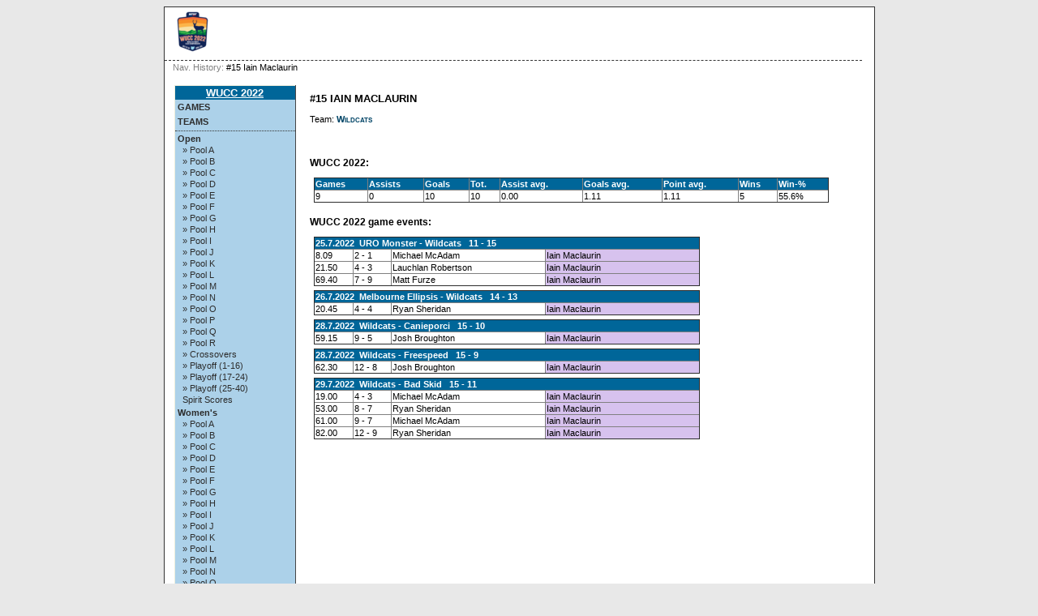

--- FILE ---
content_type: text/html; charset=UTF-8
request_url: https://results.wfdf.sport/wucc/?view=playercard&series=0&player=935
body_size: 14227
content:
<!DOCTYPE html PUBLIC "-//W3C//DTD XHTML 1.0 Strict//EN" "http://www.w3.org/TR/xhtml1/DTD/xhtml1-strict.dtd">
		<html xmlns='http://www.w3.org/1999/xhtml' xml:lang='en' lang='en'><head>
		<meta http-equiv="Content-Style-Type" content="text/css"/>
		<meta http-equiv="Content-Script-Type" content="text/javascript"/><meta http-equiv="Pragma" content="no-cache"/><meta http-equiv="Expires" content="-1"/><link rel='icon' type='image/png' href='cust/wucc2022/favicon.png' />
		<title>#15 Iain Maclaurin</title>
		<link rel="stylesheet" href="cust/wucc2022/layout.css" type="text/css" />
		<link rel="stylesheet" href="cust/wucc2022/font.css" type="text/css" />
		<link rel="stylesheet" href="cust/wucc2022/default.css" type="text/css" />
<script type="text/javascript">
<!--
function checkAll(field)
	{
	var form = document.getElementById(field);
		 
		for (var i=1; i < form.elements.length; i++) 
		{
		 form.elements[i].checked = !form.elements[i].checked;
		}
	}

function setId(id) 
	{
	var input = document.getElementById("hiddenDeleteId");
	input.value = id;
	}

function changeseason(id){
	var url = location.href;
	
	var param = "selseason";
	var re = new RegExp("([?|&])" + param + "=.*?(&|$)","i");
    if (url.match(re)){
        url=url.replace(re,'$1' + param + "=" + id + '$2');
    }else{
        
		if(location.href.search("view=") !=-1){
			url = url + '&' + param + "=" + id;
		}else{
			url = url.substring(0,url.lastIndexOf('/'));
			url = url + "/index.php?"+ param + "=" + id; 
		}
	}
	location.href=url;
}


//-->
</script></head><body style='overflow-y:scroll;' >
<div class='page'>
<div class='page_top'>
<div class='top_banner_space'></div>
<form action='?view=playercard&amp;series=0&amp;player=935' method='post'><table border='0' cellpadding='0' cellspacing='0' style='width:100%;white-space: nowrap;'><tr>
<td class='topheader_left'>
<a href='https://www.wucc.sport/' class='header_text'><img class='header_logo' style='width:auto;height:50px;margin: 0px 10px;' src='cust/wucc2022/logo-small.png' alt='WUCC 2022'/></a>
</td><td class='topheader_right'><table border='0' cellpadding='0' cellspacing='0' style='width:95%;white-space: nowrap;'>
<tr>
<td class='right' style='padding-top:5px'>&nbsp;</td></tr>
</table></td></tr></table></form>
</div>
<div class='navigation_bar'><p class='navigation_bar_text'><span style='color: grey;'>Nav. History: </span> #15 Iain Maclaurin</p></div><div class='page_middle'>
<table style='border:1px solid #fff;background-color: #ffffff;'><tr><td class='menu_left'><table class='leftmenulinks'>
<tr><td class='menuseasonlevel'><a class='seasonnav' style='text-align:center;' href='?view=teams&season=WUCC2022&amp;list=bystandings'>WUCC 2022</a></td></tr>
<tr><td><a class='nav' href='?view=games&amp;season=WUCC2022&amp;filter=tournaments&amp;group=all'>Games</a></td></tr>
<tr><td><a class='nav' href='?view=teams&amp;season=WUCC2022&amp;list=allteams'>Teams</a></td></tr>
<tr><td class='menuseparator'></td></tr>
<tr><td class='menuserieslevel'><a class='subnav' href='?view=seriesstatus&amp;series=1'>Open</a></td></tr>
<tr><td class='menupoollevel'>
<a class='navpoollink' href='?view=poolstatus&amp;pool=9'>&raquo; Pool A</a>
</td></tr>
<tr><td class='menupoollevel'>
<a class='navpoollink' href='?view=poolstatus&amp;pool=10'>&raquo; Pool B</a>
</td></tr>
<tr><td class='menupoollevel'>
<a class='navpoollink' href='?view=poolstatus&amp;pool=11'>&raquo; Pool C</a>
</td></tr>
<tr><td class='menupoollevel'>
<a class='navpoollink' href='?view=poolstatus&amp;pool=12'>&raquo; Pool D</a>
</td></tr>
<tr><td class='menupoollevel'>
<a class='navpoollink' href='?view=poolstatus&amp;pool=13'>&raquo; Pool E</a>
</td></tr>
<tr><td class='menupoollevel'>
<a class='navpoollink' href='?view=poolstatus&amp;pool=14'>&raquo; Pool F</a>
</td></tr>
<tr><td class='menupoollevel'>
<a class='navpoollink' href='?view=poolstatus&amp;pool=15'>&raquo; Pool G</a>
</td></tr>
<tr><td class='menupoollevel'>
<a class='navpoollink' href='?view=poolstatus&amp;pool=16'>&raquo; Pool H</a>
</td></tr>
<tr><td class='menupoollevel'>
<a class='navpoollink' href='?view=poolstatus&amp;pool=25'>&raquo; Pool I</a>
</td></tr>
<tr><td class='menupoollevel'>
<a class='navpoollink' href='?view=poolstatus&amp;pool=26'>&raquo; Pool J</a>
</td></tr>
<tr><td class='menupoollevel'>
<a class='navpoollink' href='?view=poolstatus&amp;pool=27'>&raquo; Pool K</a>
</td></tr>
<tr><td class='menupoollevel'>
<a class='navpoollink' href='?view=poolstatus&amp;pool=28'>&raquo; Pool L</a>
</td></tr>
<tr><td class='menupoollevel'>
<a class='navpoollink' href='?view=poolstatus&amp;pool=29'>&raquo; Pool M</a>
</td></tr>
<tr><td class='menupoollevel'>
<a class='navpoollink' href='?view=poolstatus&amp;pool=30'>&raquo; Pool N</a>
</td></tr>
<tr><td class='menupoollevel'>
<a class='navpoollink' href='?view=poolstatus&amp;pool=31'>&raquo; Pool O</a>
</td></tr>
<tr><td class='menupoollevel'>
<a class='navpoollink' href='?view=poolstatus&amp;pool=32'>&raquo; Pool P</a>
</td></tr>
<tr><td class='menupoollevel'>
<a class='navpoollink' href='?view=poolstatus&amp;pool=33'>&raquo; Pool Q</a>
</td></tr>
<tr><td class='menupoollevel'>
<a class='navpoollink' href='?view=poolstatus&amp;pool=34'>&raquo; Pool R</a>
</td></tr>
<tr><td class='menupoollevel'>
<a class='navpoollink' href='?view=poolstatus&amp;pool=45'>&raquo; Crossovers</a>
</td></tr>
<tr><td class='menupoollevel'>
<a class='navpoollink' href='?view=poolstatus&amp;pool=46'>&raquo; Playoff (1-16)</a>
</td></tr>
<tr><td class='menupoollevel'>
<a class='navpoollink' href='?view=poolstatus&amp;pool=47'>&raquo; Playoff (17-24)</a>
</td></tr>
<tr><td class='menupoollevel'>
<a class='navpoollink' href='?view=poolstatus&amp;pool=48'>&raquo; Playoff (25-40)</a>
</td></tr>
<tr><td class='menupoollevel'><a class='navpoollink' href='?view=spiritstatus&amp;series=1'>Spirit Scores</a></td></tr>
<tr><td class='menuserieslevel'><a class='subnav' href='?view=seriesstatus&amp;series=2'>Women&#039;s</a></td></tr>
<tr><td class='menupoollevel'>
<a class='navpoollink' href='?view=poolstatus&amp;pool=1'>&raquo; Pool A</a>
</td></tr>
<tr><td class='menupoollevel'>
<a class='navpoollink' href='?view=poolstatus&amp;pool=2'>&raquo; Pool B</a>
</td></tr>
<tr><td class='menupoollevel'>
<a class='navpoollink' href='?view=poolstatus&amp;pool=3'>&raquo; Pool C</a>
</td></tr>
<tr><td class='menupoollevel'>
<a class='navpoollink' href='?view=poolstatus&amp;pool=4'>&raquo; Pool D</a>
</td></tr>
<tr><td class='menupoollevel'>
<a class='navpoollink' href='?view=poolstatus&amp;pool=5'>&raquo; Pool E</a>
</td></tr>
<tr><td class='menupoollevel'>
<a class='navpoollink' href='?view=poolstatus&amp;pool=6'>&raquo; Pool F</a>
</td></tr>
<tr><td class='menupoollevel'>
<a class='navpoollink' href='?view=poolstatus&amp;pool=7'>&raquo; Pool G</a>
</td></tr>
<tr><td class='menupoollevel'>
<a class='navpoollink' href='?view=poolstatus&amp;pool=8'>&raquo; Pool H</a>
</td></tr>
<tr><td class='menupoollevel'>
<a class='navpoollink' href='?view=poolstatus&amp;pool=35'>&raquo; Pool I</a>
</td></tr>
<tr><td class='menupoollevel'>
<a class='navpoollink' href='?view=poolstatus&amp;pool=36'>&raquo; Pool J</a>
</td></tr>
<tr><td class='menupoollevel'>
<a class='navpoollink' href='?view=poolstatus&amp;pool=37'>&raquo; Pool K</a>
</td></tr>
<tr><td class='menupoollevel'>
<a class='navpoollink' href='?view=poolstatus&amp;pool=38'>&raquo; Pool L</a>
</td></tr>
<tr><td class='menupoollevel'>
<a class='navpoollink' href='?view=poolstatus&amp;pool=39'>&raquo; Pool M</a>
</td></tr>
<tr><td class='menupoollevel'>
<a class='navpoollink' href='?view=poolstatus&amp;pool=40'>&raquo; Pool N</a>
</td></tr>
<tr><td class='menupoollevel'>
<a class='navpoollink' href='?view=poolstatus&amp;pool=41'>&raquo; Pool O</a>
</td></tr>
<tr><td class='menupoollevel'>
<a class='navpoollink' href='?view=poolstatus&amp;pool=42'>&raquo; Pool P</a>
</td></tr>
<tr><td class='menupoollevel'>
<a class='navpoollink' href='?view=poolstatus&amp;pool=43'>&raquo; Pool Q</a>
</td></tr>
<tr><td class='menupoollevel'>
<a class='navpoollink' href='?view=poolstatus&amp;pool=44'>&raquo; Pool R</a>
</td></tr>
<tr><td class='menupoollevel'>
<a class='navpoollink' href='?view=poolstatus&amp;pool=57'>&raquo; Crossovers</a>
</td></tr>
<tr><td class='menupoollevel'>
<a class='navpoollink' href='?view=poolstatus&amp;pool=58'>&raquo; Playoff (1-16)</a>
</td></tr>
<tr><td class='menupoollevel'>
<a class='navpoollink' href='?view=poolstatus&amp;pool=59'>&raquo; Playoff (17-24)</a>
</td></tr>
<tr><td class='menupoollevel'>
<a class='navpoollink' href='?view=poolstatus&amp;pool=60'>&raquo; Playoff (25-40)</a>
</td></tr>
<tr><td class='menupoollevel'><a class='navpoollink' href='?view=spiritstatus&amp;series=2'>Spirit Scores</a></td></tr>
<tr><td class='menuserieslevel'><a class='subnav' href='?view=seriesstatus&amp;series=3'>Mixed</a></td></tr>
<tr><td class='menupoollevel'>
<a class='navpoollink' href='?view=poolstatus&amp;pool=17'>&raquo; Pool A</a>
</td></tr>
<tr><td class='menupoollevel'>
<a class='navpoollink' href='?view=poolstatus&amp;pool=18'>&raquo; Pool B</a>
</td></tr>
<tr><td class='menupoollevel'>
<a class='navpoollink' href='?view=poolstatus&amp;pool=19'>&raquo; Pool C</a>
</td></tr>
<tr><td class='menupoollevel'>
<a class='navpoollink' href='?view=poolstatus&amp;pool=20'>&raquo; Pool D</a>
</td></tr>
<tr><td class='menupoollevel'>
<a class='navpoollink' href='?view=poolstatus&amp;pool=21'>&raquo; Pool E</a>
</td></tr>
<tr><td class='menupoollevel'>
<a class='navpoollink' href='?view=poolstatus&amp;pool=22'>&raquo; Pool F</a>
</td></tr>
<tr><td class='menupoollevel'>
<a class='navpoollink' href='?view=poolstatus&amp;pool=23'>&raquo; Pool G</a>
</td></tr>
<tr><td class='menupoollevel'>
<a class='navpoollink' href='?view=poolstatus&amp;pool=24'>&raquo; Pool H</a>
</td></tr>
<tr><td class='menupoollevel'>
<a class='navpoollink' href='?view=poolstatus&amp;pool=69'>&raquo; Crossovers</a>
</td></tr>
<tr><td class='menupoollevel'>
<a class='navpoollink' href='?view=poolstatus&amp;pool=70'>&raquo; Playoff (1-32)</a>
</td></tr>
<tr><td class='menupoollevel'>
<a class='navpoollink' href='?view=poolstatus&amp;pool=71'>&raquo; Playoff (33-48)</a>
</td></tr>
<tr><td class='menupoollevel'><a class='navpoollink' href='?view=spiritstatus&amp;series=3'>Spirit Scores</a></td></tr>
</table>
<table class='leftmenulinks'>
<tr><td class='menuseasonlevel'>Event Links</td></tr>
<tr><td></td></tr>
<tr><td><a class='subnav' style='background: url(./images/linkicons/feed_14x14.png) no-repeat 0 50%; padding: 0 0 0 19px;' href='./ext/rss.php?feed=all'>Result Feed</a>
</td></tr>
</table>
<table class='leftmenulinks'>
<tr><td class='menuseasonlevel'>Links</td></tr>
<tr><td></td></tr>
</table><table style='width:90%'>
<tr><td class='guides'><a href='?view=user_guide'>User Guide</a> | 
<a href='?view=privacy'>Privacy Policy</a>
</td></tr></table></td>

<td align='left' valign='top' class='tdcontent'><div class='content'>
<h1>#15 Iain Maclaurin</h1><p>Team: <a class='headerlink' href='?view=teamcard&amp;team=40'>Wildcats</a></p><table style='width:100%'><tr><td></td><td style='vertical-align:top;text-align:left'><table><tr><td></td></tr></table></td></tr></table><h2>WUCC 2022:</h2>
<table border='1' width='100%'><tr><th>Games</th><th>Assists</th><th>Goals</th><th>Tot.</th><th>Assist avg.</th><th>Goals avg.</th><th>Point avg.</th><th>Wins</th><th>Win-%</th></tr>
<tr>
	<td>9</td>
	<td>0</td>
	<td>10</td>
	<td>10</td><td>0.00</td>
	<td>1.11</td>
	<td>1.11</td><td>5</td>
	<td>55.6%</td></tr>
</table>
<p></p>
<h2>WUCC 2022 game events:</h2>
<table border='1' style='width:75%'><tr><th colspan='4'><b>25.7.2022&nbsp;&nbsp;URO Monster - Wildcats&nbsp;
			&nbsp;11 - 15</b></th></tr>
<tr><td style='width:10%'>8.09</td><td style='width:10%'>2 - 1</td><td style='width:40%'>Michael McAdam</td><td class='highlight' style='width:40%'>Iain Maclaurin</td>
</tr><tr><td style='width:10%'>21.50</td><td style='width:10%'>4 - 3</td><td style='width:40%'>Lauchlan Robertson</td><td class='highlight' style='width:40%'>Iain Maclaurin</td>
</tr><tr><td style='width:10%'>69.40</td><td style='width:10%'>7 - 9</td><td style='width:40%'>Matt Furze</td><td class='highlight' style='width:40%'>Iain Maclaurin</td>
</tr></table><table border='1' style='width:75%'><tr><th colspan='4'><b>26.7.2022&nbsp;&nbsp;Melbourne Ellipsis - Wildcats&nbsp;
			&nbsp;14 - 13</b></th></tr>
<tr><td style='width:10%'>20.45</td><td style='width:10%'>4 - 4</td><td style='width:40%'>Ryan Sheridan</td><td class='highlight' style='width:40%'>Iain Maclaurin</td>
</tr></table><table border='1' style='width:75%'><tr><th colspan='4'><b>28.7.2022&nbsp;&nbsp;Wildcats - Canieporci&nbsp;
			&nbsp;15 - 10</b></th></tr>
<tr><td style='width:10%'>59.15</td><td style='width:10%'>9 - 5</td><td style='width:40%'>Josh Broughton</td><td class='highlight' style='width:40%'>Iain Maclaurin</td>
</tr></table><table border='1' style='width:75%'><tr><th colspan='4'><b>28.7.2022&nbsp;&nbsp;Wildcats - Freespeed&nbsp;
			&nbsp;15 - 9</b></th></tr>
<tr><td style='width:10%'>62.30</td><td style='width:10%'>12 - 8</td><td style='width:40%'>Josh Broughton</td><td class='highlight' style='width:40%'>Iain Maclaurin</td>
</tr></table><table border='1' style='width:75%'><tr><th colspan='4'><b>29.7.2022&nbsp;&nbsp;Wildcats - Bad Skid&nbsp;
			&nbsp;15 - 11</b></th></tr>
<tr><td style='width:10%'>19.00</td><td style='width:10%'>4 - 3</td><td style='width:40%'>Michael McAdam</td><td class='highlight' style='width:40%'>Iain Maclaurin</td>
</tr><tr><td style='width:10%'>53.00</td><td style='width:10%'>8 - 7</td><td style='width:40%'>Ryan Sheridan</td><td class='highlight' style='width:40%'>Iain Maclaurin</td>
</tr><tr><td style='width:10%'>61.00</td><td style='width:10%'>9 - 7</td><td style='width:40%'>Michael McAdam</td><td class='highlight' style='width:40%'>Iain Maclaurin</td>
</tr><tr><td style='width:10%'>82.00</td><td style='width:10%'>12 - 9</td><td style='width:40%'>Ryan Sheridan</td><td class='highlight' style='width:40%'>Iain Maclaurin</td>
</tr></table>
</div></td></tr></table></div>
<div class='page_bottom'></div></div></body></html>

--- FILE ---
content_type: text/css
request_url: https://results.wfdf.sport/wucc/cust/wucc2022/layout.css
body_size: 4808
content:

.page{
	width: 860px;
	border:1px solid #333;
	margin-left: auto;
	margin-right: auto;
	overflow: visible;
	padding-right: 15px;
	padding-top: 0px;
	padding-bottom: 25px;
	background-color: #FFFFFF;
}

.page_top{
	width: 100%;
	padding:0px;
	padding-right: 0px;
	height:60px;
	border-bottom: 1px dashed #333;
	/*background-color: #afafaf;*/
}

.top_banner_space{
	height: 0px;
}

.page_middle{
	width: 100%;
	clear: both;

}

.page_bottom{
	width: 100%;
}

.navigation_bar{
	width: 95%;
	height: 16px;
	margin-top: 0px;
	margin-left: 5px;
	margin-right: 0px;
	padding-top: 0px;
	padding-bottom: 0px;
	padding-right: 0px;
	padding-left: 0px;
	/*background-color: #E0E0E0;*/
	/*border-top: solid #EEEEDD 1px; */
	/*border-bottom: solid #000000 1px; */
	/*border-left: solid #EEEEDD 1px; */
	/*border-right: solid #000000 1px;*/
	/*margin-bottom: 2px;*/
}

.logo{
	border: 0; 
	vertical-align: middle;
	text-align: center;
	/*width:100px;*/ 
	/*height:114px;*/
	margin:5px;
}

.menu_left {
	vertical-align: top;
	/*background-color: #5E9DC8;*/
	width: 150px;
}

.leftmenulinks {
	float:left;
	text-align: left;
	vertical-align: top;
	background-color: #ACD1E9;
	width: 150px;
	border-top: solid #EEEEDD 1px; 
	border-bottom: solid #464646 1px; 
	border-left: solid #EEEEDD 1px; 
	border-right: solid #464646 1px;
}

.topheader_right{
	/*background-image: url("header_right.jpg");*/
	/*background-repeat:repeat-x;*/
	vertical-align:top;
	padding-top:0px;
	padding-right:10px;
	width: 200px;
}
.topheader_left{
	/*width: 503px;*/
}
.seasondropdown {
	width:150px;
	background-color: #eeeeee;
	color: #004466; 
	font-size: 12px; 
	border-top: solid #EEEEDD 1px; 
	border-bottom: solid #464646 1px; 
	border-left: solid #EEEEDD 1px; 
	border-right: solid #464646 1px;
}

.tdcontent {
	/*border-left: solid #598788 4px;*/ 
}

.content {
	width: 635px;
	height:100%;
	margin: 0px;
	margin-left:5px;
	margin-right:5px;
	background-color: #ffffff;
	padding-right: 0px;
	padding-left: 5px;
	padding-top: 5px;
	/*border:1px solid #333;*/
}

.menuseparator{	
	border-bottom:1px dotted #333;
}

.center{
	text-align: center; 
	vertical-align: middle;
}

.right{
	text-align: right; 
	vertical-align: middle;
}

.left{
	text-align: left; 
	vertical-align: middle;
}

.button {
	cursor:pointer;
	font-size: 11px; 
}

.input {
	font-size: 11px; 
}

.checkbox {
	font-size: 11px;
	padding: 1px;
	margin: 1px;
}

.fakeinput {
	font-size: 11px;
	color: #000000;
	background-color: #ffffff;
	border: 0;
}

.helpbutton {
	width: 20px;
	height: 20px;
}

.deletebutton {
	cursor:pointer;
	padding: 0;
	margin: 0;
	border: 1px solid #ffffff;
}

.deletebutton:hover {
	border: 1px solid #006;
}

.dropdown {
	font-size: 11px; 
}

.infotable td {
	padding-left: 5px;
	padding-right: 5px;
	padding-top: 2px;
	padding-bottom: 2px;
}

.infotable th {
	padding-left: 5px;
	padding-right: 5px;
	padding-top: 2px;
	padding-bottom: 2px;
	text-align: center;
}

.posvalue td {
	color: #2f5721;
}
.negvalue td {
	color: #6b1a1a;
}

.localeselection {
	border: 1px solid #000000;
	height:10px;
}

yuicalendar.table {
	font-size:small;
}

.calweekdaycell{
	background-color: #FFFFFF;
}

.calheader{
	color: #006699;
}

.twitter-list {
  margin: 0 0 15px 15px;
  padding: 0;
  list-style-type: none;
} 

.twitter-list li{
  margin: 0 0 10px 0;
  padding: 0;
  list-style-type: none;
} 

.twitter-list li a{
  padding: 0 0 0 19px;
  background: url("../../images/linkicons/twitter_14x14.png") no-repeat 0 50%;
} 
.feed {
  margin-left: 3px;
  padding: 0 0 0 19px;
  background: url("../../images/linkicons/feed_14x14.png") no-repeat 0 50%;
} 

.feed-list {
  margin: 0 0 15px 15px;
  padding: 0;
  list-style-type: none;
}

.feed-list li {
  margin: 0 0 10px 0;
  padding: 0;
  list-style-type: none;
}

.feed-list li a {
  padding: 0 0 0 19px;
  background: url("../../images/linkicons/feed_14x14.png") no-repeat 0 50%;
  list-style-type: none;
} 

.playedpool {
	background-color: #E0E0E0;
}

.flag{
	border-collapse:collapse;
	border:1px solid black;
}

p.tvfootnote {
  padding-left: 8px;
  font-size: 12px;
}
p.tvfootnote a {
  font-size: 12px;
}

.tvplayoff td {
  padding: 0px 1px !important;
  white-space: nowrap;
  overflow: hidden;
  text-overflow: ellipsis;
  max-width: 80px !important;
}
.tvplayoff32 td {
  padding: 0px !important;
  white-space: nowrap;
  overflow: hidden;
  text-overflow: ellipsis;
  max-width: 80px;
}

.tvschedule td {
  white-space: nowrap;
  overflow: hidden;
  text-overflow: ellipsis;
  max-width: 100px;
}



--- FILE ---
content_type: text/css
request_url: https://results.wfdf.sport/wucc/cust/wucc2022/font.css
body_size: 5049
content:
.header_text:link, .header_text:visited, .header_text:active, .header_text:hover, .header_text:focus {
	color: #006699;
	font-size: 24px;
	/*padding-left:10px;*/
	font-weight: normal;
	text-decoration: none;
	text-transform: uppercase;
}

.header_text_small:link, .header_text_small:visited, .header_text_small:active, .header_text_small:hover, .header_text_small:focus {
	color: #006699;
	font-size: 16px;
	padding-left:10px;
	font-weight: normal;
	text-decoration: none;
}

.seasonnav:link, .seasonnav:visited {
	font-size: 13px;
	font-weight: bold;
	text-align:center;
	color: #ffffff;
	text-decoration: underline;
	/*background-color: #fe7f02;*/
	text-transform:uppercase;
	display:block;
}
.seasonnav:active, .seasonnav:hover, .seasonnav:focus {
	text-decoration: none;
	font-weight: none;
}

.nav:link, .nav:visited {
	font-size: 11px;
	font-weight: bold;
	padding: 2px;
	color: #2d2d2d;
	text-decoration: none;
	text-transform:uppercase;
	display:block;
}
.nav:active, .nav:hover, .nav:focus {
	color: #000000;
	text-decoration: none;
	background-color: #d3d3d3;
}

.subnav, .subnav:link, .subnav:visited {
	font-size: 11px;
	padding-top: 2px;	
	padding-left: 2px;
	color: #2d2d2d;
	text-decoration: none;
	display:block;
}
.subnav:active, .subnav:hover, .subnav:focus {
	color: #000000;
	text-decoration: underline;
	background-color: #d3d3d3;
}

.navpoollink, .navpoollink:link, .navpoollink:visited {
	font-size: 11px;
	/*padding: 2px;*/
	padding-left: 8px;
	color: #2d2d2d;
	text-decoration: none;
	display:block;	
}
.navpoollink:active, .navpoollink:hover, .navpoollink:focus {
	color: #000000;;
	text-decoration: underline;
	background-color: #d3d3d3;
}

.navigation_bar_text{
	padding: 0px;
	margin: 0px;
	margin-top: 2px;
	margin-bottom: 2px;
	margin-left: 5px;
	margin-right: 5px;
	font-size: 11px;
	/*vertical-align: center;*/
}
	
.menuseasonlevel {
	font-size: 11px;
	color: #ffffff;;
	font-weight: bold;
	text-align:center;
	text-transform:uppercase;
	/*background-color: #fe7f02;*/
	background-color: #006699; 
}

.menuserieslevel {
	font-size: 11px;
	font-weight: bold;
}
.menupoollevel {
	font-size: 11px;
	/*padding-left:10px*/;
}

.thsort, .thsort:link, .thsort:visited {
	font-size: 11px;
	color: #ffffff;
	text-decoration: underline;
}
.thsort:active, .thsort:hover, .thsort:focus {
	color: #996699;
	text-decoration: none;
}

.thlink, .thlink:link, .thlink:visited {
	font-size: 11px;
	color: #ffffff;
	text-decoration: underline;
}

.thlink:active, .thlink:hover, .thlink:focus {
	color: #0bc5e0;
	text-decoration: none;
}

.topheadertext{  
	color: #000000;
	background-color: #ffffff; 
	padding:1px;
}

.topheaderlink, .topheaderlink:link, .topheaderlink:visited{  
	color: #000000;
	text-decoration: underline;
}

.topheaderlink:active, .topheaderlink:hover, .topheaderlink:focus {
	color: #986598;
	text-decoration: none;
}

.highlight{  
background-color: #d7c2ee; 
}

.attention{  
	background-color: #FFB6C1; 
}

.lowlight{  
	color: #a0a0a0; 
}

.schedulingname{  
	font-style:italic; 
}

.list_letter{  
	color: #000000; 
	font-size: 13px; 
	line-height: 16px; 
	font-weight: bold; 
	text-transform:uppercase;
}

.selectable_highlight{  
	background-color: #A6C7E9;
	cursor:pointer;
	font-weight: bold; 
}

.callahan{  
	background-color: #e0e0e0; 
	color: #a0a0a0; 
}

.warning{  
	color: #FF0000; 
}

.home { 
background-color: #986598; 
	color: white;
}

.guest { 
background-color: #339798; 
	color: white;
}

.mediaevent { 
	width:14px;
	height:14px;
	margin: 0px;
	padding: 0px;
	white-space: nowrap;
}
	
.homefontcolor { 
color: #99ccff;
}

.guestfontcolor { 
color: #ef7a7a;
}

.halftime { 
	background-color: #cccccc; 
	color: black; 
	font-weight: bold; 
	text-align: center
}

.infocell{  
	color: #000000; 
	font-size: 11px; 
	text-align: left; 
	text-decoration: none; 
	font-weight: bold;
	vertical-align: bottom;
	font-variant: small-caps;
}

.headerlink{
	color: #000000; 
	font-size: 16px; 
	text-align: left; 
	text-decoration: none; 
	font-weight: bold;
	vertical-align: bottom;
	font-variant: small-caps;
}

.groupinglink:link, .groupinglink:visited{
	color: #2d2d2d;
	font-size: 13px; 
	text-align: left; 
	text-decoration: underline; 
	font-weight: bold;
	vertical-align: bottom;
	font-variant: small-caps;
}

.groupinglink:hover, .groupinglink:focus {
	color: #986598;
	text-decoration: none; 
	font-weight: bold;
}

.selgroupinglink{
	color: #986598;
	font-size: 13px; 
	text-align: left; 
	text-decoration: none; 
	font-weight: bold;
	vertical-align: bottom;
	font-variant: small-caps;
}

.profileheader{
	font-weight: bold;
}

.dbrow{
	font-size: 1em;
}

.timezone{  
	color: #a0a0a0;
	font-style:italic; 
}

.guides{  
	font-style:italic;
	font-size: 11px;
	text-align: center; 
	vertical-align: middle;
}
